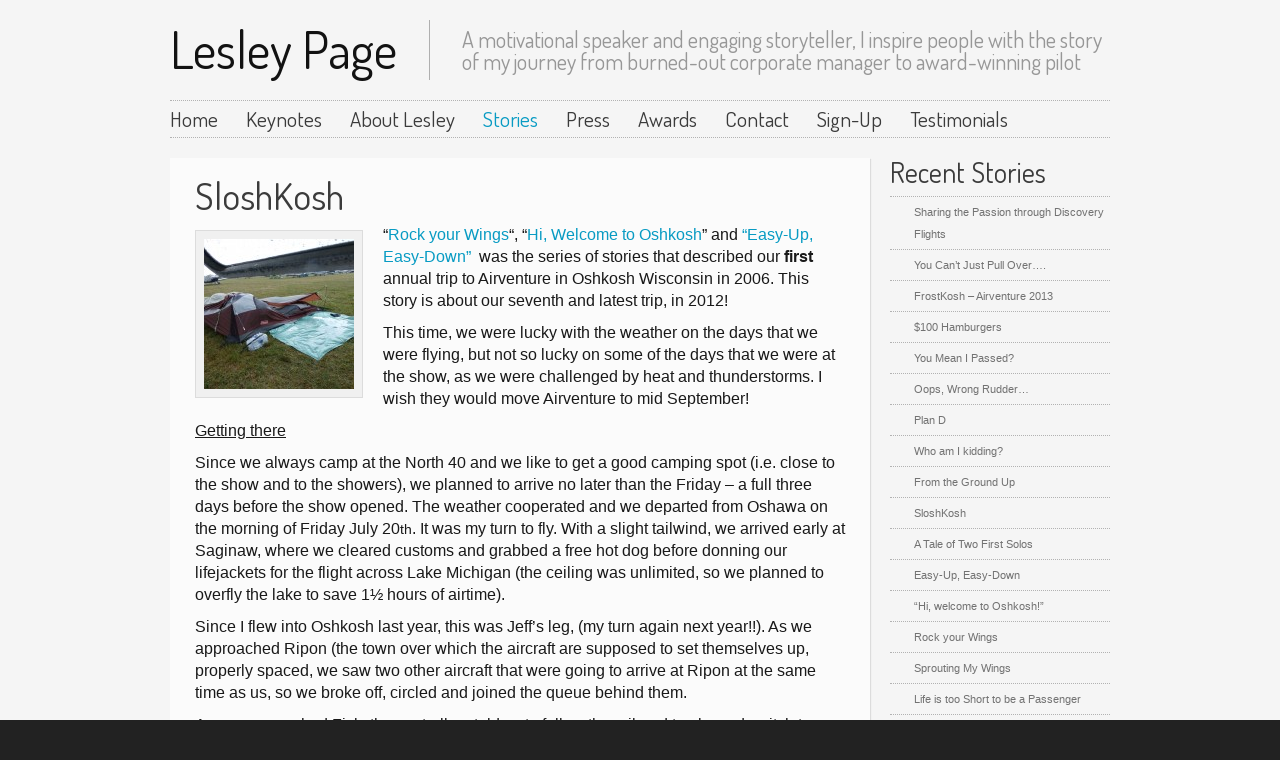

--- FILE ---
content_type: text/html; charset=UTF-8
request_url: https://couragetosoar.com/2012/08/11/sloshkosh/
body_size: 35265
content:

<!DOCTYPE html>
<html class="no-js" lang="en-US">

	<!-- Head section -->
	<head>

		
		<meta charset="UTF-8" />
		<meta name="viewport" content="width=device-width, initial-scale=1, minimum-scale=1" />
					<meta name="description" content="I inspire and motivate people with the story of my journey from burned-out corporate executive to award-winning private pilot" />
				<meta name="msapplication-TileImage" content="https://couragetosoar.com/wp-content/themes/website-1/data/img/tile/l.png" />
		<meta name="msapplication-TileColor" content="#089bc3" />

		<title>SloshKosh | Lesley Page</title>
<meta property="og:site_name" content="Lesley Page" /><meta property="og:title" content="SloshKosh" /><meta property="og:locale" content="en_US" /><meta property="og:url" content="https://couragetosoar.com/2012/08/11/sloshkosh/" /><meta property="og:description" content="&quot;Rock your Wings&quot;, &quot;Hi, Welcome to Oshkosh&quot; and &quot;Easy-Up, Easy-Down&quot;  was the series of stories that described our first annual trip to Airventure in Oshkosh Wisconsin in 2006. This story is about our seventh and latest trip, in 2012! This time [...]" /><meta property="og:image" content="http://couragetosoar.com/wp-content/uploads/2012/08/P1000342-150x150.jpg" /><link rel="alternate" type="application/rss+xml" title="Lesley Page &raquo; Feed" href="https://couragetosoar.com/feed/" />
<link rel="alternate" type="application/rss+xml" title="Lesley Page &raquo; Comments Feed" href="https://couragetosoar.com/comments/feed/" />
<link rel="alternate" type="application/rss+xml" title="Lesley Page &raquo; SloshKosh Comments Feed" href="https://couragetosoar.com/2012/08/11/sloshkosh/feed/" />
		<script type="text/javascript">
			window._wpemojiSettings = {"baseUrl":"https:\/\/s.w.org\/images\/core\/emoji\/72x72\/","ext":".png","source":{"concatemoji":"https:\/\/couragetosoar.com\/wp-includes\/js\/wp-emoji-release.min.js?ver=4.2.38"}};
			!function(e,n,t){var a;function o(e){var t=n.createElement("canvas"),a=t.getContext&&t.getContext("2d");return!(!a||!a.fillText)&&(a.textBaseline="top",a.font="600 32px Arial","flag"===e?(a.fillText(String.fromCharCode(55356,56812,55356,56807),0,0),3e3<t.toDataURL().length):(a.fillText(String.fromCharCode(55357,56835),0,0),0!==a.getImageData(16,16,1,1).data[0]))}function i(e){var t=n.createElement("script");t.src=e,t.type="text/javascript",n.getElementsByTagName("head")[0].appendChild(t)}t.supports={simple:o("simple"),flag:o("flag")},t.DOMReady=!1,t.readyCallback=function(){t.DOMReady=!0},t.supports.simple&&t.supports.flag||(a=function(){t.readyCallback()},n.addEventListener?(n.addEventListener("DOMContentLoaded",a,!1),e.addEventListener("load",a,!1)):(e.attachEvent("onload",a),n.attachEvent("onreadystatechange",function(){"complete"===n.readyState&&t.readyCallback()})),(a=t.source||{}).concatemoji?i(a.concatemoji):a.wpemoji&&a.twemoji&&(i(a.twemoji),i(a.wpemoji)))}(window,document,window._wpemojiSettings);
		</script>
		<style type="text/css">
img.wp-smiley,
img.emoji {
	display: inline !important;
	border: none !important;
	box-shadow: none !important;
	height: 1em !important;
	width: 1em !important;
	margin: 0 .07em !important;
	vertical-align: -0.1em !important;
	background: none !important;
	padding: 0 !important;
}
</style>
<link rel='stylesheet' id='flick-css'  href='https://couragetosoar.com/wp-content/plugins/mailchimp//css/flick/flick.css?ver=4.2.38' type='text/css' media='all' />
<link rel='stylesheet' id='mailchimpSF_main_css-css'  href='https://couragetosoar.com/?mcsf_action=main_css&#038;ver=4.2.38' type='text/css' media='all' />
<!--[if IE]>
<link rel='stylesheet' id='mailchimpSF_ie_css-css'  href='https://couragetosoar.com/wp-content/plugins/mailchimp/css/ie.css?ver=4.2.38' type='text/css' media='all' />
<![endif]-->
<link rel='stylesheet' id='website-fancybox-css'  href='https://couragetosoar.com/wp-content/themes/website-1/data/css/fancybox.min.css?ver=4.2.38' type='text/css' media='all' />
<link rel='stylesheet' id='website-flexslider-css'  href='https://couragetosoar.com/wp-content/themes/website-1/data/css/flexslider.min.css?ver=4.2.38' type='text/css' media='all' />
<link rel='stylesheet' id='website-tipsy-css'  href='https://couragetosoar.com/wp-content/themes/website-1/data/css/tipsy.min.css?ver=4.2.38' type='text/css' media='all' />
<link rel='stylesheet' id='website-base-css'  href='https://couragetosoar.com/wp-content/themes/website-1/data/css/base.min.css?ver=4.2.38' type='text/css' media='all' />
<link rel='stylesheet' id='website-parts-css'  href='https://couragetosoar.com/wp-content/themes/website-1/data/css/parts.min.css?ver=4.2.38' type='text/css' media='all' />
<link rel='stylesheet' id='website-plugins-css'  href='https://couragetosoar.com/wp-content/themes/website-1/data/css/plugins.min.css?ver=4.2.38' type='text/css' media='all' />
<link rel='stylesheet' id='website-scheme-css'  href='https://couragetosoar.com/wp-content/themes/website-1/data/css/bright.min.css?ver=4.2.38' type='text/css' media='all' />
<link rel='stylesheet' id='website-stylesheet-css'  href='https://couragetosoar.com/wp-content/themes/website-1/style.css?ver=4.2.38' type='text/css' media='all' />
<script type='text/javascript' src='https://couragetosoar.com/wp-includes/js/jquery/jquery.js?ver=1.11.2'></script>
<script type='text/javascript' src='https://couragetosoar.com/wp-includes/js/jquery/jquery-migrate.min.js?ver=1.2.1'></script>
<script type='text/javascript' src='https://couragetosoar.com/wp-content/plugins/mailchimp/js/scrollTo.js?ver=1.4.2'></script>
<script type='text/javascript' src='https://couragetosoar.com/wp-includes/js/jquery/jquery.form.min.js?ver=3.37.0'></script>
<script type='text/javascript'>
/* <![CDATA[ */
var mailchimpSF = {"ajax_url":"https:\/\/couragetosoar.com\/"};
/* ]]> */
</script>
<script type='text/javascript' src='https://couragetosoar.com/wp-content/plugins/mailchimp/js/mailchimp.js?ver=1.4.2'></script>
<script type='text/javascript' src='https://couragetosoar.com/wp-includes/js/jquery/ui/core.min.js?ver=1.11.4'></script>
<script type='text/javascript' src='https://couragetosoar.com/wp-content/plugins/mailchimp//js/datepicker.js?ver=4.2.38'></script>
<script type='text/javascript' src='//ajax.googleapis.com/ajax/libs/webfont/1.4.7/webfont.js?ver=1.4.7'></script>
<script type='text/javascript' src='https://couragetosoar.com/wp-content/plugins/enlarge-text/cookie.js?ver=4.2.38'></script>
<link rel="EditURI" type="application/rsd+xml" title="RSD" href="https://couragetosoar.com/xmlrpc.php?rsd" />
<link rel="wlwmanifest" type="application/wlwmanifest+xml" href="https://couragetosoar.com/wp-includes/wlwmanifest.xml" /> 
<link rel='prev' title='A Tale of Two First Solos' href='https://couragetosoar.com/2012/06/30/817/' />
<link rel='next' title='From the Ground Up' href='https://couragetosoar.com/2012/08/29/from-the-ground-up/' />
<meta name="generator" content="WordPress 4.2.38" />
<link rel='canonical' href='https://couragetosoar.com/2012/08/11/sloshkosh/' />
<link rel='shortlink' href='https://couragetosoar.com/?p=842' />
	<script type="text/javascript">
		jQuery(function($) {
			$('.date-pick').each(function() {
				var format = $(this).data('format') || 'mm/dd/yyyy';
				format = format.replace(/yyyy/i, 'yy');
				$(this).datepicker({
					autoFocusNextInput: true,
					constrainInput: false,
					changeMonth: true,
					changeYear: true,
					beforeShow: function(input, inst) { $('#ui-datepicker-div').addClass('show'); },
					dateFormat: format.toLowerCase(),
				});
			});
			d = new Date();
			$('.birthdate-pick').each(function() {
				var format = $(this).data('format') || 'mm/dd';
				format = format.replace(/yyyy/i, 'yy');
				$(this).datepicker({
					autoFocusNextInput: true,
					constrainInput: false,
					changeMonth: true,
					changeYear: false,
					minDate: new Date(d.getFullYear(), 1-1, 1),
					maxDate: new Date(d.getFullYear(), 12-1, 31),
					beforeShow: function(input, inst) { $('#ui-datepicker-div').removeClass('show'); },
					dateFormat: format.toLowerCase(),
				});

			});

		});
	</script>
	<link rel="shortcut icon" href="https://couragetosoar.com/wp-content/themes/website-1/data/img/favicon/l.png" /><style>button.tiny{background:#089bc3}mark, .post .content .tags a:hover, .items .item .tags a:hover, .filter a:hover, .filter a.active{background-color:#089bc3}a, .comments .comment cite a:hover, button:hover, .widget a:hover{border-color:#089bc3}input[type="submit"]:hover{border-color:#089bc3 !important}a, #nav-top a:hover, #nav-main a:hover, #nav-main li.sub > a:hover:after, #bottom input[type="submit"]:hover, #footer a:hover, .breadcrumbs a:hover, .post .title a:hover, .comments .comment .meta a:hover, .comments .comment .meta cite a, .pagination a:hover{color:#089bc3}nav li.current > a, nav li.current > a:after, .widget a:hover{color:#089bc3 !important}#header h1, #header h2, #header .ad{height:60px}#header h1 img{max-height:60px}#main{background:#f5f5f5 repeat left top scroll}#nav-main li ul li{background:#f5f5f5 repeat left top scroll}#header h1, #header h1 a{font-family:Dosis;font-size:51px;font-weight:normal;font-style:normal;text-decoration:none}#header h2{font:normal 22px/100% Dosis;text-decoration:none}#nav-main, #nav-main a{font-family:Dosis;font-size:21px;font-weight:normal;font-style:normal;text-decoration:none}section.box h1{font:normal 38px/100% Dosis;text-decoration:none}@media only screen and (max-width: 979px){section.box h1{font-size:34px}}@media only screen and (max-width: 739px){section.box h1{font-size:26px}}@media only screen and (max-width: 319px){section.box h1{font-size:20px}}section.columns .column h1{font-family:Dosis;font-size:28px;font-weight:normal;font-style:normal;text-decoration:none}.flexslider .slides .caption{font:normal 32px/82% Dosis;text-decoration:none}@media only screen and (max-width: 979px){.flexslider .slides .caption{font-size:28px}}@media only screen and (max-width: 739px){.flexslider .slides .caption{font-size:25px}}@media only screen and (max-width: 319px){.flexslider .slides .caption{font-size:23px}}.flexslider .flex-caption{font:normal 18px/100% Dosis;text-decoration:none}#banners .small .caption{font:normal 21px/90% Dosis;text-decoration:none}@media only screen and (max-width: 979px){#banners .small .caption{font-size:16px}}#banners article h1{font:normal 31px/100% Dosis;text-decoration:none}@media only screen and (max-width: 979px){#banners article h1{font-size:27px}}@media only screen and (max-width: 739px){#banners article h1{font-size:25px}}@media only screen and (max-width: 319px){#banners article h1{font-size:19px}}.post .title, .post .title a{font-family:Dosis;font-size:38px;font-weight:normal;font-style:normal;text-decoration:none}@media only screen and (max-width: 979px){.post .title, .post .title a{font-size:34px}}@media only screen and (max-width: 739px){.post .title, .post .title a{font-size:26px}}@media only screen and (max-width: 319px){.post .title, .post .title a{font-size:20px}}.post .about h1{font-family:Dosis;font-size:22px;font-weight:normal;font-style:normal;text-decoration:none}@media only screen and (max-width: 979px){.post .about h1{font-size:20px}}@media only screen and (max-width: 739px){.post .about h1{font-size:18px}}.post .content h1{font:normal 38px/100% Dosis;text-decoration:none}@media only screen and (max-width: 979px){.post .content h1{font-size:34px}}@media only screen and (max-width: 739px){.post .content h1{font-size:26px}}@media only screen and (max-width: 319px){.post .content h1{font-size:20px}}.post .content h2{font:normal 32px/100% Dosis;text-decoration:none}@media only screen and (max-width: 979px){.post .content h2{font-size:29px}}@media only screen and (max-width: 739px){.post .content h2{font-size:22px}}@media only screen and (max-width: 319px){.post .content h2{font-size:18px}}.post .content h3{font:normal 28px/100% Dosis;text-decoration:none}@media only screen and (max-width: 979px){.post .content h3{font-size:25px}}@media only screen and (max-width: 739px){.post .content h3{font-size:19px}}@media only screen and (max-width: 319px){.post .content h3{font-size:18px}}.post .content h4{font:normal 22px/100% Dosis;text-decoration:none}@media only screen and (max-width: 979px){.post .content h4{font-size:20px}}@media only screen and (max-width: 739px){.post .content h4{font-size:18px}}.post .content h5{font:normal 18px/100% Dosis;text-decoration:none}.post .content h6{font:normal 18px/100% Dosis;text-decoration:none}.post .content .dropcap{font:normal 52px/44px Dosis;text-decoration:none}#aside .widget h1{font:normal 28px/100% Dosis;text-decoration:none}input[type="submit"],button{font-family:Dosis;font-weight:normal;font-style:normal;text-decoration:none}.widget-tag-cloud .tagcloud, .widget-social li, .widget-info h1{font-family:Dosis}.mejs-container .mejs-controls .mejs-time-rail .mejs-time-current{background-color:#089bc3}</style>
<script>if(typeof WebFont!='undefined'){WebFont.load({google:{families:["Dosis:400,700:latin,latin-ext,vietnamese","Rokkitt:400,700,400italic,700italic:latin,latin-ext,vietnamese"]},active:function(){if(document.createEvent){var e=document.createEvent('HTMLEvents');e.initEvent('webfontactive',true,false);document.dispatchEvent(e);}else{document.documentElement['webfontactive']++;}}});}websiteConfig={templatePath:'https://couragetosoar.com/wp-content/themes/website-1',flexsliderOptions:{"animation":"slide","animationDuration":600,"slideshowSpeed":7000,"slideshow":true,"pauseOnHover":true}};(function($){$(document).ready(function($){$('.widget_pages, .widget_archive, .widget_categories, .widget_recent_entries, .widget_recent_comments, .widget_meta, .widget_nav_menu').find('ul:first').addClass('fancy');});})(jQuery);</script>

		<!--[if lte IE 9]>
			<link rel="stylesheet" href="https://couragetosoar.com/wp-content/themes/website-1/data/css/ie9.min.css" />
		<![endif]-->
		<!--[if lte IE 8]>
			<link rel="stylesheet" href="https://couragetosoar.com/wp-content/themes/website-1/data/css/ie8.min.css" />
			<script src="https://couragetosoar.com/wp-content/themes/website-1/data/js/html5.min.js"></script>
			<script src="https://couragetosoar.com/wp-content/themes/website-1/data/js/respond.min.js"></script>
		<![endif]-->

	</head>
	<!-- // Head section -->

	<body class="website-5-1 single single-post postid-842 single-format-standard">

		
		<!-- Main section -->
		<div id="main" class="clear">
			<div class="container">

				<!-- Header -->
				<header id="header" class="clear">
										<hgroup class="alpha noad">
						<h1 class="alpha vertical">
							<span>
								<a href="https://couragetosoar.com/" title="Lesley Page">
									Lesley Page								</a>
							</span>
						</h1>
													<h2 class="vertical">
								<span>A motivational speaker and engaging storyteller, I inspire people with the story of my journey from burned-out corporate manager to award-winning pilot</span>
							</h2>
											</hgroup>
									</header>
				<!-- // Header -->

				<!-- Main navigation -->
				<nav id="nav-main" class="left clear"><ul id="nav-main-desktop" class="hide-lte-mobile"><li id="menu-item-23" class="menu-item menu-item-type-custom menu-item-object-custom menu-item-23"><a href="http://couragetosoar.com/">Home</a></li>
<li id="menu-item-26" class="menu-item menu-item-type-post_type menu-item-object-page menu-item-26"><a href="https://couragetosoar.com/keynotes-programs/">Keynotes</a></li>
<li id="menu-item-22" class="menu-item menu-item-type-post_type menu-item-object-page menu-item-22"><a href="https://couragetosoar.com/about-lesley/">About Lesley</a></li>
<li id="menu-item-170" class="menu-item menu-item-type-taxonomy menu-item-object-category current-post-ancestor current current-menu-parent current-post-parent menu-item-170"><a href="https://couragetosoar.com/category/stories/">Stories</a></li>
<li id="menu-item-392" class="menu-item menu-item-type-custom menu-item-object-custom menu-item-392"><a href="http://couragetosoar.com/portfolio/press/">Press</a></li>
<li id="menu-item-397" class="menu-item menu-item-type-custom menu-item-object-custom menu-item-397"><a href="http://couragetosoar.com/portfolio/awards/">Awards</a></li>
<li id="menu-item-35" class="menu-item menu-item-type-post_type menu-item-object-page menu-item-35"><a href="https://couragetosoar.com/contact/">Contact</a></li>
<li id="menu-item-83" class="menu-item menu-item-type-post_type menu-item-object-page menu-item-83"><a href="https://couragetosoar.com/sign-up/">Sign-Up</a></li>
<li id="menu-item-1298" class="menu-item menu-item-type-post_type menu-item-object-page menu-item-1298"><a href="https://couragetosoar.com/testimonials-2/">Testimonials</a></li>
</ul><ul id="nav-main-mobile" class="lte-mobile"><li class="menu-item menu-item-type-custom menu-item-object-custom menu-item-23"><a href="http://couragetosoar.com/">Home</a></li>
<li class="menu-item menu-item-type-post_type menu-item-object-page menu-item-26"><a href="https://couragetosoar.com/keynotes-programs/">Keynotes</a></li>
<li class="menu-item menu-item-type-post_type menu-item-object-page menu-item-22"><a href="https://couragetosoar.com/about-lesley/">About Lesley</a></li>
<li class="menu-item menu-item-type-taxonomy menu-item-object-category current-post-ancestor current current-menu-parent current-post-parent menu-item-170"><a href="https://couragetosoar.com/category/stories/">Stories</a></li>
<li class="menu-item menu-item-type-custom menu-item-object-custom menu-item-392"><a href="http://couragetosoar.com/portfolio/press/">Press</a></li>
<li class="menu-item menu-item-type-custom menu-item-object-custom menu-item-397"><a href="http://couragetosoar.com/portfolio/awards/">Awards</a></li>
<li class="menu-item menu-item-type-post_type menu-item-object-page menu-item-35"><a href="https://couragetosoar.com/contact/">Contact</a></li>
<li class="menu-item menu-item-type-post_type menu-item-object-page menu-item-83"><a href="https://couragetosoar.com/sign-up/">Sign-Up</a></li>
<li class="menu-item menu-item-type-post_type menu-item-object-page menu-item-1298"><a href="https://couragetosoar.com/testimonials-2/">Testimonials</a></li>
</ul></nav>				<!-- // Main navigation -->
<section id="content" class="alpha">
	<article id="post-842" class="post hentry default post-842 type-post status-publish format-standard category-stories">
<section class="main clear">
		<h1 class="title entry-title">SloshKosh</h1>	

	<div class="content clear"><figure id="attachment_843" class="alignleft full-width-mobile thick  size-thumbnail wp-image-843"><a class="fancybox" title="" rel="post-842" href="http://couragetosoar.com/wp-content/uploads/2012/08/P1000342.jpg"><img  title="Flat Coleman Weather-Tec" src="http://couragetosoar.com/wp-content/uploads/2012/08/P1000342-150x150.jpg" alt="" width="150" height="150" /></a></figure>
<p>&#8220;<a title="Rock your Wings" href="http://couragetosoar.com/2012/05/13/rock-your-wings/">Rock your Wings</a>&#8220;, &#8220;<a title="“Hi, welcome to Oshkosh!”" href="http://couragetosoar.com/2012/06/02/welcome-to-oshkosh/" target="_blank">Hi, Welcome to Oshkosh</a>&#8221; and <a title="Easy-Up, Easy-Down" href="http://couragetosoar.com/2012/06/06/easy-up-easy-down-2/" target="_blank">&#8220;Easy-Up, Easy-Down&#8221;</a>  was the series of stories that described our <strong>first</strong> annual trip to Airventure in Oshkosh Wisconsin in 2006. This story is about our seventh and latest trip, in 2012!</p>
<p>This time, we were lucky with the weather on the days that we were flying, but not so lucky on some of the days that we were at the show, as we were challenged by heat and thunderstorms. I wish they would move Airventure to mid September!</p>
<p><span id="more-842"></span></p>
<p><span style="text-decoration: underline;">Getting there</span></p>
<p>Since we always camp at the North 40 and we like to get a good camping spot (i.e. close to the show and to the showers), we planned to arrive no later than the Friday &#8211; a full three days before the show opened. The weather cooperated and we departed from Oshawa on the morning of Friday July 20<sup>th</sup>. It was my turn to fly. With a slight tailwind, we arrived early at Saginaw, where we cleared customs and grabbed a free hot dog before donning our lifejackets for the flight across Lake Michigan (the ceiling was unlimited, so we planned to overfly the lake to save 1½ hours of airtime).</p>
<p>Since I flew into Oshkosh last year, this was Jeff’s leg, (my turn again next year!!). As we approached Ripon (the town over which the aircraft are supposed to set themselves up, properly spaced, we saw two other aircraft that were going to arrive at Ripon at the same time as us, so we broke off, circled and joined the queue behind them.</p>
<p>As we approached Fisk, the controllers told us to follow the railroad tracks and switch to tower frequency. The tower controller cleared us to land on the numbers, runway 9, which is more or less straight in. He then cleared another airplane to land, but we didn’t see who that was until we were on a long right-slant final, and we saw a Ford Tri-motor on a tight left base, which put us head-to-head. The Ford driver spoke up first “Uh…tower, there’s a Cessna&#8230;” The controller’s response was “Cessna, follow the Ford, cleared to land on the threshold” Jeff maneuvered us behind the Ford and I got out the camera.<br />
<figure id="attachment_854" class="alignright full-width-mobile thick  size-thumbnail wp-image-854"><a class="fancybox" title="" rel="post-842" href="http://couragetosoar.com/wp-content/uploads/2012/08/IMG_3592.jpg"><img  title="IMG_3592" src="http://couragetosoar.com/wp-content/uploads/2012/08/IMG_3592-150x150.jpg" alt="" width="150" height="150" /></a></figure>
<p>&nbsp;</p>
<p>&nbsp;</p>
<p>&nbsp;</p>
<p><span style="text-decoration: underline;">Camping</span></p>
<p>When I tell non-aviation people that we camp under the wing of our airplane, they are amazed! It sounds so romantic. And it is, even when there are 1,000 other airplanes and tents on the field.</p>
<p>We bought a new tent for this year, as the zipper on our old tent was damaged in a storm at Oshkosh last year. It was very easy to put up and was just the right size. Then we contacted our friend in Oshkosh who rents us bikes every year and he brought us our bikes. We were all set for the week!</p>
<p>We were looking forward to staying dry this year, as we had carefully chosen a tent that we were convinced would hold up better to the weather than our last two tents did. The new tent was called a “Coleman Weather-Tec”. For the first five days we did stay dry, and we were confident that we had chosen well.</p>
<p>On Thursday, I was having lunch with some Canadian and U.S. Ninety-Nines when a violent thunderstorm hit. After the worst of it was over, my friend Mireille and I headed back to the North 40. While we were on the tram, we saw: an airplane flipped over, a huge sign knocked down and some porta-potties on their sides. Yikes! I commented to Mireille that I hoped my new “Coleman Weather-Tec” would still be standing.</p>
<p>It was flat &#8211; and everything inside our tent was soaked. There were dozens of flat tents in the North 40. I later leaned that our friends Victoria and Bob (newlyweds!) had their tent completely destroyed. They had to borrow a tent for the rest of their stay.</p>
<figure id="attachment_855" class="alignleft full-width-mobile thick  size-thumbnail wp-image-855"><a class="fancybox" title="" rel="post-842" href="http://couragetosoar.com/wp-content/uploads/2012/08/P1000344.jpg"><img  title="P1000344" src="http://couragetosoar.com/wp-content/uploads/2012/08/P1000344-150x150.jpg" alt="" width="150" height="150" /></a></figure>
<p>Fortunately, Jeff was able to unbend the poles without breaking them and we got the tent back up. Then, the sun came out, so we took everything out of the tent and hung it up to dry and by early evening, everything, including our sleeping bags, was dry! We were back in business and ready to enjoy the rest of the week.</p>
<p>&nbsp;</p>
<p><span style="text-decoration: underline;">Ninety-Nines Award of Inspiration presentation<br />
<figure id="attachment_853" class="alignright full-width-mobile thick  size-thumbnail wp-image-853"><a class="fancybox" title="" rel="post-842" href="http://couragetosoar.com/wp-content/uploads/2012/08/IMG_3564.jpg"><img  title="IMG_3564" src="http://couragetosoar.com/wp-content/uploads/2012/08/IMG_3564-150x150.jpg" alt="" width="150" height="150" /></a></figure>
<p></span></p>
<p>The Ninety-Nines Award of Inspiration is presented annually by the Board of Directors of The Ninety-Nines. This year’s recipient is my friend, Mireille Goyer, of the British Columbia Coast Chapter, West Canada Section. Mireille won the award for her dedication for introducing girls and women to flying worldwide. Since she was not able to travel to Providence for the International Convention, Susan Larson presented the award to Mireille at the breakfast at the Ninety-Nines tent at Airventure on Thursday July 26. Congratulations, Mireille!</p>
<p><span style="text-decoration: underline;">Partying</span></p>
<p>One of the great things about Airventure is the partying. Every year, as I get involved in different organizations, I have more opportunities for free partying, such as:</p>
<ul>
<li>BBQ lunch hosted by Mike Martin of the Buttonville Flying Club</li>
<li>Young Eagles Awards dinner</li>
<li>Canadian EAA ice cream social</li>
<li>Ninety-Nines breakfast</li>
<li>Women of Aviation Worldwide luncheon</li>
<li>Friday night International Visitors Party</li>
</ul>
<p><span style="text-decoration: underline;">The Airshow</span></p>
<p>Well, actually, Airventure is one continuous airshow. Alarm clocks are not needed at the North 40. As soon as the airport opens at 6:00 a.m., the airplanes start taking off. There’s nothing like a radial engine to wake you up and get you pumped for a day of aviation immersion. The formal airshow doesn’t start until later in the day, but all day long, there are interesting airplanes to see, both on the ground and in the air.</p>
<p>My favourites this year were the Tora, Tora, Tora warbirds airshows on the Friday and Saturday and the night airshow on the Saturday night. All three airshows included a ‘wall of fire’. The Saturday night airshow was capped off by a spectacular fireworks display. It was worth staying for the entire week, just to see the night airshow!</p>
<figure id="attachment_850" class="alignleft full-width-mobile thick  size-thumbnail wp-image-850"><a class="fancybox" title="" rel="post-842" href="http://couragetosoar.com/wp-content/uploads/2012/08/P1000305.jpg"><img  title="P1000305" src="http://couragetosoar.com/wp-content/uploads/2012/08/P1000305-150x150.jpg" alt="" width="150" height="150" /></a></figure>
<p>Only 49 weeks to go until Airventure 2013!</p>
<p>&nbsp;</p>
<p>&nbsp;</p>
<p>&nbsp;</p>
<p><a title="From the Ground Up" href="http://couragetosoar.com/2012/08/29/from-the-ground-up/">Next Story</a></p>
</div>
</section><ul class="social clear"><li class="twitter"><a href="https://twitter.com/share" class="twitter-share-button" data-url="https://couragetosoar.com/2012/08/11/sloshkosh/" data-text="SloshKosh" data-count="horizontal">Tweet</a></li><li class="facebook"><div class="fb-like" data-href="https://couragetosoar.com/2012/08/11/sloshkosh/" data-send="false" data-layout="button_count" data-show-faces="false"></div></li><li class="googleplus"><div class="g-plusone" data-size="medium" data-href="https://couragetosoar.com/2012/08/11/sloshkosh/"></div></li></ul><ul class="meta"><li class="comments"><a href="https://couragetosoar.com/2012/08/11/sloshkosh/#comments" title="No Comments">No Comments</a></li><li class="author"><a href="https://couragetosoar.com/author/lesley/" title="Lesley">Lesley</a></li><li class="date published updated"><a href="https://couragetosoar.com/2012/08/" title="View all posts from August">August 11, 2012</a></li><li class="category"><a href="https://couragetosoar.com/category/stories/" rel="category tag">Stories</a></li><li class="link"><a href="https://couragetosoar.com/2012/08/11/sloshkosh/" title="SloshKosh">Permalink</a></li></ul></article>
<section id="comments" class="comments">

	
		
								<div id="respond" class="comment-respond">
				<h3 id="reply-title" class="comment-reply-title">Leave a comment <small><a rel="nofollow" id="cancel-comment-reply-link" href="/2012/08/11/sloshkosh/#respond" style="display:none;">Cancel reply</a></small></h3>
									<form action="https://couragetosoar.com/wp-comments-post.php" method="post" id="commentform" class="comment-form" novalidate>
																										<p><input type="text" name="author" placeholder="name*" value="" /> <span class="lte-ie9">name*</span></p>
<p><input type="text" name="email" placeholder="email* (not published)" value="" /> <span class="lte-ie9">email* (not&nbsp;published)</span></p>
<p><input type="text" name="url" placeholder="website" value="" /> <span class="lte-ie9">website</span></p>
												<p><textarea name="comment"></textarea></p>						
						<p class="form-submit"><input name="submit" type="submit" id="submit" class="submit" value="Send &raquo;" /> <input type='hidden' name='comment_post_ID' value='842' id='comment_post_ID' />
<input type='hidden' name='comment_parent' id='comment_parent' value='0' />
</p><p style="display: none;"><input type="hidden" id="akismet_comment_nonce" name="akismet_comment_nonce" value="51435b35f1" /></p><p style="display: none;"><input type="hidden" id="ak_js" name="ak_js" value="185"/></p>					</form>
							</div><!-- #respond -->
			
	
</section></section>


	<aside id="aside" class="beta">
		<ul>
					<li id="recent-posts-3" class="widget widget_recent_entries widget-recent-entries">		<h1>Recent Stories</h1>		<ul>
					<li>
				<a href="https://couragetosoar.com/2015/04/14/sharing-the-passion/">Sharing the Passion through Discovery Flights</a>
						</li>
					<li>
				<a href="https://couragetosoar.com/2013/11/22/you-cant-just-pull-over/">You Can&#8217;t Just Pull Over&#8230;.</a>
						</li>
					<li>
				<a href="https://couragetosoar.com/2013/08/06/frostkosh-airventure-2013/">FrostKosh &#8211; Airventure 2013</a>
						</li>
					<li>
				<a href="https://couragetosoar.com/2013/04/24/100-hamburger/">$100 Hamburgers</a>
						</li>
					<li>
				<a href="https://couragetosoar.com/2013/04/18/you-mean-i-passed/">You Mean I Passed?</a>
						</li>
					<li>
				<a href="https://couragetosoar.com/2013/04/18/oops-wrong-rudder/">Oops, Wrong Rudder&#8230;</a>
						</li>
					<li>
				<a href="https://couragetosoar.com/2012/11/03/plan-d/">Plan D</a>
						</li>
					<li>
				<a href="https://couragetosoar.com/2012/09/21/who-am-i-kidding/">Who am I kidding?</a>
						</li>
					<li>
				<a href="https://couragetosoar.com/2012/08/29/from-the-ground-up/">From the Ground Up</a>
						</li>
					<li>
				<a href="https://couragetosoar.com/2012/08/11/sloshkosh/">SloshKosh</a>
						</li>
					<li>
				<a href="https://couragetosoar.com/2012/06/30/817/">A Tale of Two First Solos</a>
						</li>
					<li>
				<a href="https://couragetosoar.com/2012/06/06/easy-up-easy-down-2/">Easy-Up, Easy-Down</a>
						</li>
					<li>
				<a href="https://couragetosoar.com/2012/06/02/welcome-to-oshkosh/">&#8220;Hi, welcome to Oshkosh!&#8221;</a>
						</li>
					<li>
				<a href="https://couragetosoar.com/2012/05/13/rock-your-wings/">Rock your Wings</a>
						</li>
					<li>
				<a href="https://couragetosoar.com/2012/05/02/sprouting-my-wings/">Sprouting My Wings</a>
						</li>
					<li>
				<a href="https://couragetosoar.com/2012/04/23/life-is-too-short-to-be-a-passenger/">Life is too Short to be a Passenger</a>
						</li>
					<li>
				<a href="https://couragetosoar.com/2012/04/15/love-at-first-flight/">Love at First Flight</a>
						</li>
					<li>
				<a href="https://couragetosoar.com/2012/04/12/how-small-and-how-old-2/">How Small and How Old?</a>
						</li>
					<li>
				<a href="https://couragetosoar.com/2012/03/10/e-is-for-experimental/">“E” is for “Experimental”</a>
						</li>
				</ul>
		</li>		</ul>
	</aside>

			</div>
		</div>
		<!-- // Main section -->

					<!-- Bottom section -->
						<footer id="bottom" class="">
				<div class="container">

					
<aside id="aside-bottom" class="clear">
	<ul>
			</ul>
</aside>
					<!-- Footer -->
					<section id="footer" class="clear">
						<p class="alpha">&copy; Copyright 2012 Lesley Page</p>
						<p class="beta">							<a href="https://pixelcarve.com" target="_blank">Developed by Pixelcarve.com</a>
						</p>
					</section>
					<!-- // Footer -->

				</div>
			</footer>
			<!-- // Bottom section -->
		
			<script>
		function sjf_et_set_cookie(name,value,days) {
    		if (days) {
        		var date = new Date();
        		date.setTime(date.getTime()+(days*24*60*60*1000));
        		var expires = "; expires="+date.toGMTString();
    		} else {
    			var expires = "";
    		}
		    document.cookie = name+"="+value+expires+"; path=/";
		}

		function sjf_et_get_cookie(name) {
    		var name_eq = name + "=";
    		var ca = document.cookie.split(';');
    		for(var i=0;i < ca.length;i++) {
    		    var c = ca[i];
    		    while (c.charAt(0)==' ') c = c.substring(1,c.length);
        		if (c.indexOf(name_eq) == 0) return c.substring(name_eq.length,c.length);
    		}
    		return null;
		}

		if(sjf_et_get_cookie("page_size") != null){   
    		jQuery('body').css('fontSize', sjf_et_get_cookie("page_size") + 'em');
		} else {
			jQuery('body').css('fontSize', '1em');
		}
	</script>
<script type='text/javascript' src='https://couragetosoar.com/wp-content/plugins/akismet/_inc/form.js?ver=3.1.5'></script>
<script type='text/javascript' src='https://couragetosoar.com/wp-content/themes/website-1/data/js/imagesloaded.min.js?ver=4.2.38'></script>
<script type='text/javascript' src='https://couragetosoar.com/wp-content/themes/website-1/data/js/jquery.fancybox.min.js?ver=4.2.38'></script>
<script type='text/javascript' src='https://couragetosoar.com/wp-content/themes/website-1/data/js/jquery.flexslider.min.js?ver=4.2.38'></script>
<script type='text/javascript' src='https://couragetosoar.com/wp-content/themes/website-1/data/js/jquery.masonry.min.js?ver=4.2.38'></script>
<script type='text/javascript' src='https://couragetosoar.com/wp-content/themes/website-1/data/js/website.min.js?ver=4.2.38'></script>
<script type='text/javascript' src='https://couragetosoar.com/wp-includes/js/comment-reply.min.js?ver=4.2.38'></script>

	</body>
</html>


--- FILE ---
content_type: text/html; charset=utf-8
request_url: https://accounts.google.com/o/oauth2/postmessageRelay?parent=https%3A%2F%2Fcouragetosoar.com&jsh=m%3B%2F_%2Fscs%2Fabc-static%2F_%2Fjs%2Fk%3Dgapi.lb.en.2kN9-TZiXrM.O%2Fd%3D1%2Frs%3DAHpOoo_B4hu0FeWRuWHfxnZ3V0WubwN7Qw%2Fm%3D__features__
body_size: 159
content:
<!DOCTYPE html><html><head><title></title><meta http-equiv="content-type" content="text/html; charset=utf-8"><meta http-equiv="X-UA-Compatible" content="IE=edge"><meta name="viewport" content="width=device-width, initial-scale=1, minimum-scale=1, maximum-scale=1, user-scalable=0"><script src='https://ssl.gstatic.com/accounts/o/2580342461-postmessagerelay.js' nonce="oA_610Ze0LXjnua-8oiwHw"></script></head><body><script type="text/javascript" src="https://apis.google.com/js/rpc:shindig_random.js?onload=init" nonce="oA_610Ze0LXjnua-8oiwHw"></script></body></html>

--- FILE ---
content_type: text/css
request_url: https://couragetosoar.com/wp-content/themes/website-1/data/css/plugins.min.css?ver=4.2.38
body_size: 1689
content:
#wpadminbar{background-color:#444}.wp-caption{}.wp-caption-text{}.gallery-caption{}.bypostauthor{}.sticky{}.aligncenter{}iframe.twitter-tweet{width:99%}.addthis_toolbox a:hover{border-bottom-width:0}#bbpress-forums #bbp_search_submit{font-family:Arial,Helvetica,sans-serif;font-size:12px;line-height:26px;position:relative;padding:0 6px;top:-1px;height:28px}#bbpress-forums div.bbp-search-form{margin-bottom:10px}#bbpress-forums ul.bbp-lead-topic:last-child,#bbpress-forums ul.bbp-topics:last-child,#bbpress-forums ul.bbp-forums:last-child,#bbpress-forums ul.bbp-replies:last-child,#bbpress-forums ul.bbp-search-results:last-child{margin-bottom:0}#bbpress-forums fieldset.bbp-form:last-child{margin-bottom:0}#bbpress-forums .bbp-author-avatar,#bbpress-forums #bbp-single-user-details #bbp-user-avatar a:hover{border-bottom-width:0}#bbpress-forums #bbp-your-profile fieldset select{width:60%!important}.comment-respond .cptch_block br{display:none}.wpcf7-list-item{margin:0 20px 0 0!important}.wpcf7-checkbox .wpcf7-list-item-label,.wpcf7-radio .wpcf7-list-item-label{margin-left:17px}.wpcf7-not-valid{border-color:#e00!important}.wpcf7-not-valid-tip{display:none}.wpcf7-response-output{border-radius:4px;border-width:0!important;color:#2d2300;margin:10px 0 0!important;padding:9px 14px!important}.wpcf7-response-output.wpcf7-validation-errors{background-color:#ffd987}.wpcf7-response-output.wpcf7-mail-sent-ok{background-color:#c4fdb9}div.wpcf7 img.ajax-loader{margin-left:10px!important}#lang_sel_list img{position:relative;top:-1px;vertical-align:middle}#aside-bottom #lang_sel_list ul{list-style:none;margin-left:0}#lang_sel_footer{display:none}.menu-item-language img{margin-right:6px}

--- FILE ---
content_type: text/css
request_url: https://couragetosoar.com/wp-content/themes/website-1/style.css?ver=4.2.38
body_size: 741
content:
/** 
 * Theme Name:  Website
 * Theme URI:   http://themes.kubasto.com/website/
 * Description: Website is a responsive theme, which means it adapts to the device on which it's displayed.
 * Tags:        responsive-layout
 * Author:      Kuba Sto
 * Author URI:  http://themes.kubasto.com
 * License:     Themeforest Split Licence
 * License URI: -
 * Version:     5.1
 */
 
/*
 * Please DO NOT MODIFY informations kept in this file. It may cause errors in the theme updater and Theme Options.
 * If you want to customize CSS, please place your code in the Custom CSS field in Theme Options / Advanced (so you won't loose the changes after future theme updates).
 * If you want to find the original CSS code, it's in the data/css folder.
 */

--- FILE ---
content_type: application/javascript
request_url: https://couragetosoar.com/wp-content/themes/website-1/data/js/website.min.js?ver=4.2.38
body_size: 14084
content:
(function($){'use strict';$.cookie=function(key,value,options){if(arguments.length>1&&String(value)!=="[object Object]"){options=jQuery.extend({},options);if(value===null||value===undefined){options.expires=-1}
if(typeof options.expires==='number'){var days=options.expires,t=options.expires=new Date();t.setDate(t.getDate()+days)}
value=String(value);return(document.cookie=[encodeURIComponent(key),'=',options.raw?value:encodeURIComponent(value),options.expires?'; expires='+options.expires.toUTCString():'',options.path?'; path='+options.path:'',options.domain?'; domain='+options.domain:'',options.secure?'; secure':''].join(''))}
options=value||{};var result,decode=options.raw?function(s){return s}:decodeURIComponent;return(result=new RegExp('(?:^|; )'+encodeURIComponent(key)+'=([^;]*)').exec(document.cookie))?decode(result[1]):null};$.fn.getData=function(key,defaultValue){return typeof this.data(key)!=='undefined'?this.data(key):defaultValue};$.fn.closestWidth=function(){var width=this.width();return typeof width!='undefined'&&width>0?width:this.parent().closestWidth()};$.fn.isImageComplete=function(){var result=!0;this.filter('img').each(function(){if(!result){return}
var img=$(this).get(0);if(!img.complete){result=!1;return}
if(typeof img.naturalWidth!='undefined'&&img.naturalWidth===0){result=!1;return}});return result};$.fn.responsiveImage=function(){this.filter(function(){var images=[];var data=$(this).data();for(var i in data){var m=i.match(/^image([0-9]+)$/i);if(m!==null){images.push([parseInt(m[1]),data[i]])}}
if(!$(this).is('[width]')||images.length==0){return !1}
images.sort(function(a,b){return a[0]-b[0]});$(this).data('images',images);return !0}).each(function(){var _this=this;var images=$(this).data('images');var image_id=0;var loader=null;var on_resize=function(){var required_width=$(_this).closestWidth();while(images[image_id][0]!=required_width&&images[image_id][0]<Math.max(required_width*1.025,required_width+10)&&image_id<images.length-1){image_id++}
var src=images[image_id][1];if($(_this).attr('src')==src){return}
if($(_this).attr('src')!='/'&&$(_this).isImageComplete()){if(loader===null){loader=new Image();loader.onload=function(){$(_this).attr('src',this.src).trigger('adapt',['loader'])}}
loader.src=src}else{$(_this).attr('src',src).trigger('adapt',['src'])}};$(this).on('show',on_resize);$(window).on('resizeend',on_resize);on_resize()});return this};$.fn.responsiveVideo=function(ratio,padding){if(typeof padding=='undefined'){padding=0}
this.filter('iframe, object, embed').filter('[width][height]').each(function(){var _this=$(this);$(window).resize(function(){var width=_this.width()===0?_this.parent().width():_this.width();var _ratio=typeof ratio!='undefined'?ratio:_this.attr('width')/_this.attr('height');_this.css('height',Math.round((width/_ratio)+padding)+'px')})});$(window).trigger('resize');return this};$.fn.responsiveFancybox=function(options,mobile){return this.each(function(){var _this=$(this);_this.fancybox($.extend({},options,{onStart:function(){var _mobile;switch(typeof mobile){case 'undefined':_mobile=!0;break;case 'function':_mobile=mobile.call(this);break;case 'number':_mobile=$(window).width()<mobile;break;default:_mobile=mobile}
if(_mobile){window.location=_this.attr('href');return !1}else{return 'onStart' in options?options.onStart.call():!0}}}))})};$(document).ready(function($){$('html').removeClass('no-js');var conf=$.extend({},{templatePath:'.',flexsliderOptions:{animation:'slide',slideshow:!1,pauseOnHover:!0},fancyboxOptions:{titlePosition:'inside'},fancyboxHideOnMobile:!0,cookiePrefix:'websiteVk3q-',captions:{bricksAllButton:'all',timeDaysAgo:'about %d days ago',timeDayAgo:'about a day ago',timeHoursAgo:'about %d hours ago',timeHourAgo:'about an hour ago',timeMinutesAgo:'about %d minutes ago',timeSecondsAgo:'about %d seconds ago',timeNow:'just now'}},typeof websiteConfig!='undefined'?websiteConfig:{});var humanTimeDiff=function(from,to){if(typeof to=='undefined'){to=new Date()}
var delta=Math.abs((to.getTime()-from.getTime())/1000);if(delta<1){delta=0}
var time_ago={days:parseInt(delta/86400,10),hours:parseInt(delta/3600,10),minutes:parseInt(delta/60,10),seconds:parseInt(delta,10)};if(time_ago.days>2)return conf.captions.timeDaysAgo.replace('%d',time_ago.days);if(time_ago.hours>24)return conf.captions.timeDayAgo;if(time_ago.hours>2)return conf.captions.timeHoursAgo.replace('%d',time_ago.hours);if(time_ago.minutes>45)return conf.captions.timeHourAgo;if(time_ago.minutes>2)return conf.captions.timeMinutesAgo.replace('%d',time_ago.minutes);if(time_ago.seconds>1)return conf.captions.timeSecondsAgo.replace('%d',time_ago.seconds);return conf.captions.timeNow};var hash=unescape(self.document.location.hash);var ie=$.browser.msie?parseInt($.browser.version):256;var ff=$.browser.mozilla?parseInt($.browser.version):256;(function(){var last_width=null;var timer=null;var resizeend=function(){var width=$(window).width();if(width===last_width){$(window).trigger('resizeend');timer=null}else{last_width=$(window).width();timer=setTimeout(resizeend,150)}};$(window).resize(function(){if(timer==null){resizeend()}})})();var windowWidth,lteTablet,lteMobile,lteMini,gteDektop,gteTablet,gteMobile,tablet,mobile,device;(function(){var on_resize=function(){windowWidth=$(window).width();lteTablet=windowWidth<980;lteMobile=windowWidth<740;lteMini=windowWidth<320;gteDektop=windowWidth>=980;gteTablet=windowWidth>=740;gteMobile=windowWidth>=320;tablet=lteTablet&&gteTablet;mobile=lteMobile&&gteMobile;if(lteMini)device='mini';else if(mobile)device='mobile';else if(tablet)device='tablet';else device='desktop'};$(window).on('resizeend',on_resize);on_resize()})();$('figure:has(img[width])').each(function(){var width=$('img',this).attr('width');var padding=(parseInt($(this).css('padding-left'))+1)*2;if(width==parseInt(width)){width=parseInt(width)+padding}else{width='calc('+width+' + '+padding+'px)';$('img',this).removeAttr('width').addClass('full-width')}
$(this).css('width',width)});$('#bottom.fixed').each(function(){var _this=this;var on_resize=function(){$('body').css('margin-bottom',$(_this).is(':visible')?$(_this).innerHeight():0)};$(window).on('resizeend',on_resize);on_resize()});$('#top h1').click(function(){$(this).next('#top .frame:not(:animated)').slideToggle(300)});$('nav a[href="#"]').click(function(){return lteMobile});$('nav li:has(ul)').addClass('sub');$('nav li ul li:has(ul)').mouseenter(function(){var ul=$('> ul',this);var cont=$(this).parents('.container');if(ul.offset().left+ul.outerWidth()-cont.offset().left>cont.width()){ul.addClass('left')}});$('#nav-main li:has(ul) > a').click(function(e){if(lteMobile&&(e.pageX>=$(this).offset().left+$(this).width()-(13+16)||$(this).is('[href="#"]'))){$(this).next('ul').slideToggle(300);return !1}});$('.box[id][data-expires]').each(function(){var cookieName=conf.cookiePrefix+$(this).attr('id');if($.cookie(cookieName)===null){$('<a />').addClass('close').click(function(){$(this).unbind('click').parent().fadeTo(300,0).slideUp(300);$.cookie(cookieName,'1',{expires:$(this).parent().data('expires'),path:'/'})}).prependTo($(this))}else{$(this).hide()}});(function(){var on_resize=function(){$('.columns > ul').each(function(){var height=0;$(this).css('height','auto');if(gteTablet){$('.column',this).each(function(){height=Math.max(height,$(this).height())});$(this).height(height)}})};$(window).on('resizeend',on_resize);on_resize()})();$('.post iframe, .post object, .post embed').responsiveVideo();$('.post .content:empty').remove();$('.post:not(:has(.title)):not(:has(.featured)):not(:has(.content))').remove();$('.post .content *').responsiveVideo();$('.post .content .tabs').each(function(){var _this=this;if($('> ul',this).length==0){$('<ul />').prependTo($(this));$('> div[data-label]',this).each(function(){var tab=$('<li />').text($(this).data('label')).appendTo($('> ul',_this));if(typeof $(this).data('active')!='undefined'&&$(this).data('active')){tab.addClass('active')}})}
var tabs=$('> ul > li',this);tabs.click(function(){$(this).parent().nextAll('div').hide().eq($(this).index()).show();$(this).parent().find('li.active').removeClass('active');$(this).addClass('active')});if(tabs.filter('.active').length>0){tabs.filter('.active').click()}else{tabs.eq(0).click()}});if($('.tooltip').length>0){$.getScript(conf.templatePath+'/data/js/jquery.tipsy.min.js',function(){$('.tooltip').each(function(){$(this).tipsy({gravity:$(this).getData('gravity','s'),fade:$(this).getData('fade',!1)})})})}
$('button').each(function(){if($(this).is('[data-href]')){$(this).click(function(){var target=typeof $(this).data('target')!='undefined'?$(this).data('target'):'self';switch(target){case 'blank':window.open($(this).data('href'));break;case 'top':window.top.location=$(this).data('href');break;case 'parent':window.parent.location=$(this).data('href');break;default:window.location=$(this).data('href')}})}
if($(this).hasClass('icon-16')||$(this).hasClass('icon-32')){$('<span />').css('background-image',$(this).css('background-image')).prependTo($(this));$(this).css('background-image','')}});var items=$('.items:has(.item)');items.imagesLoaded(function(){items.masonry({itemSelector:'.item:not(.hidden)',isAnimated:!0,animationOptions:{duration:600},columnWidth:function(containerWidth){return $('.item').outerWidth(!0)}});$('.item .image a',items).each(function(){if($(this).hasClass('fancybox')){$(this).hover(function(){$('.hover',this).stop(!0).fadeTo(150,0.4)},function(){$('.hover',this).stop(!0).fadeTo(150,0)})}else{$(this).hover(function(){$('.hover',this).stop(!0).animate({borderWidth:'12px'},150)},function(){$('.hover',this).stop(!0).animate({borderLeftWidth:'0px',borderRightWidth:'0px',borderTopWidth:'0px',borderBottomWidth:'0px'},150)});if(ie<=8){$('.hover',this).fadeTo(0,0.4)}}});$('.filter').each(function(){var links=$('> a',this);var items=$(this).next('.items');links.click(function(){var category=$(this).attr('href').substr(1);if(category==''){$('.item',items).removeClass('hidden').fadeIn(250)}else{$('.item',items).each(function(){var regexp=new RegExp('\\b'+category+'\\b','i');if((typeof $(this).data('category')=='undefined')||(!regexp.test($(this).data('category')))){$(this).addClass('hidden').fadeOut(250)}else{$(this).removeClass('hidden').fadeIn(250)}})}
$(this).parent().find('.active').removeClass('active');$(this).addClass('active');if(typeof items.data('masonry')=='object'){items.masonry('reload')}});if(hash){links.filter('[href="'+hash+'"]:first').click()}else if(links.filter('.active').length>0){links.filter('.active').click()}else{links.eq(0).click()}}).show()});$('img').responsiveImage();$('a.fancybox').each(function(){var options=conf.fancyboxOptions;var matches=$(this).attr('href').match(/^http:\/\/(www\.youtube\.com\/watch\?v=|youtu\.be\/)([-_a-z0-9]+)/i);if(matches!=null){$(this).attr('href','http://www.youtube.com/v/'+matches[2]).addClass('swf')}
if($(this).hasClass('swf')){$.extend(options,{type:'swf',swf:{allowfullscreen:'true',wmode:'transparent'}})}
if($(this).hasClass('iframe')){$.extend(options,{type:'iframe',width:'90%',height:'90%'})}
$(this).responsiveFancybox(options,function(){return lteMobile&&conf.fancyboxHideOnMobile})});$('.flexslider').filter(function(){return $('.slides > li',this).length>=2}).each(function(){var _this=this;$('.slides > li',this).hide();$(this).flexslider($.extend({},conf.flexsliderOptions,{start:function(slider){if(slider.slides.eq(slider.currentSlide).is(':has(iframe, embed, object)')){$('.flex-control-nav',_this).hide()}},before:function(slider){var descs=$(_this).next('.descriptions').find('article');if(slider.animatingTo!=slider.currentSlide&&descs.length>=slider.slides.length){descs.filter(':visible').fadeOut(conf.flexsliderOptions.animationDuration/2,function(){descs.eq(slider.animatingTo).fadeIn(conf.flexsliderOptions.animationDuration/2)})}
if($(_this).is(':not(.fixed)')){$(_this).animate({height:slider.slides.eq(slider.animatingTo).height()},conf.flexsliderOptions.animationDuration)}
if(slider.slides.eq(slider.animatingTo).is(':has(iframe, embed, object)')){$('.flex-control-nav',_this).fadeOut(100)}else{$('.flex-control-nav',_this).fadeIn(100)}}})).hover(function(){$('.flex-direction-nav a',this).stop(!0).fadeTo(100,0.4)},function(){$('.flex-direction-nav a',this).stop(!0).fadeTo(100,0)});$('.flexslider .flex-direction-nav a').hover(function(){$(this).stop(!0).fadeTo(100,0.9)},function(){$(this).stop(!0).fadeTo(100,0.4)})});$('.wp-video:has(video)').each(function(){var video=$('video',this).first();var ratio=(parseInt(video.attr('height'),10)/parseInt(video.attr('width'),10))*100;$(this).css('padding-bottom',ratio+'%')});$('.contact-form').submit(function(){if($('input[type="submit"]',this).prop('disabled')){return !1}
var _this=this;$('input[type="submit"]',this).prop('disabled',!0);$('.message',this).slideUp(300);$('.load',this).fadeIn(300);$.ajax({url:$(this).attr('action'),type:'POST',data:$(this).serialize(),dataType:'json',complete:function(){$('input[type="submit"]',_this).prop('disabled',!1);$('.load',_this).fadeOut(300)},success:function(data){$('.message',_this).removeClass('green orange');if(data===null){$('.message',_this).text('Unknown error.').addClass('orange').slideDown(300)}else{$('.message',_this).text(data.message).addClass(data.result?'green':'orange').slideDown(300);if(data.result){$('input[type="text"], textarea',_this).val('')}}}});return !1});if($('.fb-like, .fb-like-box').length>0){$('body').prepend($('<div />',{id:'fb-root'}));var lang=$('html').attr('lang');lang=lang.indexOf('_')==-1?lang.toLowerCase()+'_'+lang.toUpperCase():lang.replace('-','_');$.getScript('//connect.facebook.net/'+lang+'/all.js#xfbml=1',function(){FB.init({status:!0,cookie:!0,xfbml:!0})})}
if($('.twitter-share-button').length>0){$.getScript('https://platform.twitter.com/widgets.js')}
if($('.g-plusone').length>0){$.getScript('https://apis.google.com/js/plusone.js')}
if($('.pin-it-button').length>0){$.getScript('//assets.pinterest.com/js/pinit.js')}
if($('.inshare').length>0){$.getScript('//platform.linkedin.com/in.js')}})})(jQuery)